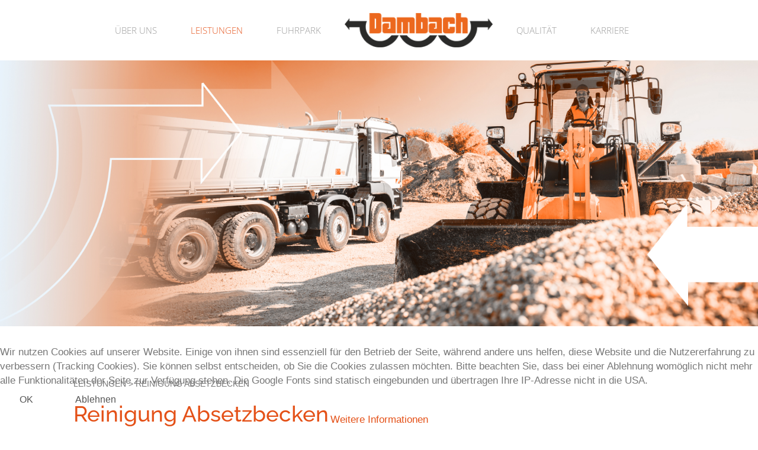

--- FILE ---
content_type: text/html; charset=utf-8
request_url: https://www.dambach.cc/index.php/leistungen/reinigung-absetzbecken
body_size: 8860
content:
<!DOCTYPE html>
<html lang="de-de" dir="ltr" data-bs-theme="light">


<head><!--tp_interior--><!--JMG Disable Google Font 5.2.0--><!--12 js sources localized--><!--9 CSS sources localized-->
<script type="text/javascript">  (function(){    function blockCookies(disableCookies, disableLocal, disableSession){    if(disableCookies == 1){    if(!document.__defineGetter__){    Object.defineProperty(document, 'cookie',{    get: function(){ return ''; },    set: function(){ return true;}    });    }else{    var oldSetter = document.__lookupSetter__('cookie');    if(oldSetter) {    Object.defineProperty(document, 'cookie', {    get: function(){ return ''; },    set: function(v){ if(v.match(/reDimCookieHint\=/) || v.match(/ea0b2934304a4d59e807a253aa7c1f9a\=/)) {    oldSetter.call(document, v);    }    return true;    }    });    }    }    var cookies = document.cookie.split(';');    for (var i = 0; i < cookies.length; i++) {    var cookie = cookies[i];    var pos = cookie.indexOf('=');    var name = '';    if(pos > -1){    name = cookie.substr(0, pos);    }else{    name = cookie;    } if(name.match(/reDimCookieHint/)) {    document.cookie = name + '=; expires=Thu, 01 Jan 1970 00:00:00 GMT';    }    }    }    if(disableLocal == 1){    window.localStorage.clear();    window.localStorage.__proto__ = Object.create(window.Storage.prototype);    window.localStorage.__proto__.setItem = function(){ return undefined; };    }    if(disableSession == 1){    window.sessionStorage.clear();    window.sessionStorage.__proto__ = Object.create(window.Storage.prototype);    window.sessionStorage.__proto__.setItem = function(){ return undefined; };    }    }    blockCookies(1,1,1);    }()); </script>


   <meta http-equiv="X-UA-Compatible" content="IE=edge" /><meta name="viewport" content="width=device-width, initial-scale=1" /><meta name="HandheldFriendly" content="true" /><meta name="mobile-web-app-capable" content="YES" /> <!-- document meta -->
   <meta charset="utf-8">
	<meta name="author" content="Super User">
	<meta name="generator" content="Joomla! - Open Source Content Management">
	<title>Otto Dambach - Reinigung Absetzbecken</title>
<link href="/images/favicon.png?7b7d3a" rel="shortcut icon" type="image/png" sizes="any">
	<!--removed external google preconnect-->
	<!--removed external google font: Raleway:ital,wght@0,100;0,200;0,300;0,400;0,500;0,600;0,700;0,800;0,900;1,100;1,200;1,300;1,400;1,500;1,600;1,700;1,800;1,900-->
	<!--removed external google font: Open Sans:ital,wght@0,300;0,400;0,600;0,700;0,800;1,300;1,400;1,600;1,700;1,800-->
	<link href="https://use.fontawesome.com/releases/v6.7.2/css/all.css?7b7d3a" rel="stylesheet">
	<link href="/media/astroid/css/lenis.min.css?7b7d3a" rel="stylesheet">
	<link href="/media/templates/site/tp_interior/css/compiled-847c1f42abe24e9843ebe82387fb9f45.css?7b7d3a" rel="stylesheet">
	<link href="/media/templates/site/tp_interior/css/compiled-e38f82fe8f0a6a39705b6b8843c26402.css?7b7d3a" rel="stylesheet">
	<link href="/media/vendor/joomla-custom-elements/css/joomla-alert.min.css?0.4.1" rel="stylesheet">
	<link href="/plugins/system/cookiehint/css/style.css?7b7d3a" rel="stylesheet">
	<link href="/media/uikit4/css/uikit.css?7b7d3a" rel="stylesheet" defer="defer">
	<style>#fi-61b9f1168f37cc48296773{margin-bottom:30px}</style>
	<style>body {
  color: #777;
}

#astroid-sticky-header {
  padding: 20px 0px 20px 0px;
}

.breadcrumb {
  margin-left: -12px;
  margin-bottom: 10px;
  font-size: 11pt;
  text-transform: uppercase;
}

.uk-position-small {
  margin: 0px;
}



.btn-primary {
  background: #868686;
  color: #fff;
  border-color: transparent;
}

.input-group-text {
  display: flex;
  align-items: left;
  padding: 10px 0.75rem;
  font-size: 1rem;
  font-weight: 400;
  line-height: 1.5;
  color: #212529;
  text-align: left;
  white-space: nowrap;
  background-color: transparent;
  border: 0px solid #ced4da;
  border-radius: 0rem;
    border-top-right-radius: 0rem;
    border-bottom-right-radius: 0rem;
}

.btn-danger {
  color: white;
  background-color: #868686;
  border-color: transparent;
}

.form-control, #adminForm .controls > textarea, #adminForm .controls > select, #adminForm .controls > input[type="text"], #adminForm .controls > input[type="password"], #adminForm .controls > input[type="datetime"], #adminForm .controls > input[type="datetime-local"], #adminForm .controls > input[type="date"], #adminForm .controls > input[type="month"], #adminForm .controls > input[type="time"], #adminForm .controls > input[type="week"], #adminForm .controls > input[type="number"], #adminForm .controls > input[type="email"], #adminForm .controls > input[type="url"], #adminForm .controls > input[type="search"], #adminForm .controls > input[type="tel"], #adminForm .controls > input[type="color"], #adminForm .controls > .uneditable-input, #adminForm .controls .field-calendar input[type="text"], #adminForm .controls .field-media-input {
  box-shadow: none;
  border-color: #868686;
}

.form-control, #adminForm .controls > textarea, #adminForm .controls > select, #adminForm .controls > input[type="text"], #adminForm .controls > input[type="password"], #adminForm .controls > input[type="datetime"], #adminForm .controls > input[type="datetime-local"], #adminForm .controls > input[type="date"], #adminForm .controls > input[type="month"], #adminForm .controls > input[type="time"], #adminForm .controls > input[type="week"], #adminForm .controls > input[type="number"], #adminForm .controls > input[type="email"], #adminForm .controls > input[type="url"], #adminForm .controls > input[type="search"], #adminForm .controls > input[type="tel"], #adminForm .controls > input[type="color"], #adminForm .controls > .uneditable-input, #adminForm .controls .field-calendar input[type="text"], #adminForm .controls .field-media-input {
  height: calc(1.1em + 20px);
  font-size: 16px;
  font-weight: 300;
}


</style>
	<style>#redim-cookiehint-bottom {position: fixed; z-index: 99999; left: 0px; right: 0px; bottom: 0px; top: auto !important;}</style>
	<style>:root {}</style>
<script src="/media/vendor/jquery/js/jquery.min.js?3.7.1"></script>
	<script src="/media/astroid/js/jquery.easing.min.js?7b7d3a"></script>
	<script src="/media/astroid/js/megamenu.min.js?7b7d3a"></script>
	<script src="/media/astroid/js/jquery.hoverIntent.min.js?7b7d3a"></script>
	<script src="/media/astroid/js/offcanvas.min.js?7b7d3a"></script>
	<script src="/media/astroid/js/mobilemenu.min.js?7b7d3a"></script>
	<script src="/media/astroid/js/lenis.min.js?7b7d3a"></script>
	<script src="/media/astroid/js/script.min.js?7b7d3a"></script>
	<script type="application/json" class="joomla-script-options new">{"joomla.jtext":{"ERROR":"Fehler","MESSAGE":"Nachricht","NOTICE":"Hinweis","WARNING":"Warnung","JCLOSE":"Close","JOK":"OK","JOPEN":"Open"},"system.paths":{"root":"","rootFull":"https:\/\/www.dambach.cc\/","base":"","baseFull":"https:\/\/www.dambach.cc\/"},"csrf.token":"e6d3e74b50cca21f25be7d6bf3d069dd"}</script>
	<script src="/media/system/js/core.min.js?2cb912"></script>
	<script src="/media/system/js/messages.min.js?9a4811" type="module"></script>
	<script src="/media/uikit4/js/uikit.min.js?7b7d3a" defer></script>
	<script src="/media/uikit4/js/uikit-icons.min.js?7b7d3a" defer></script>
	<script>const initSmoothScrollingGSAP = () => {const lenis = new Lenis({duration: 0.367});lenis.on('scroll', ScrollTrigger.update);gsap.ticker.add((time)=>{lenis.raf(time * 1000)});gsap.ticker.lagSmoothing(0);};const initSmoothScrolling = () => {const lenis = new Lenis({duration: 0.367});function raf(time) {lenis.raf(time);requestAnimationFrame(raf);}requestAnimationFrame(raf);};if (typeof ScrollTrigger !== 'undefined') {initSmoothScrollingGSAP()} else {initSmoothScrolling()}</script>
	<script>var TEMPLATE_HASH = "ee63b93c43530093bb6b498884b57b52", ASTROID_COLOR_MODE ="light";</script>
	<script type="application/ld+json">{"@context":"https://schema.org","@graph":[{"@type":"Organization","@id":"https://www.dambach.cc/#/schema/Organization/base","name":"Otto Dambach","url":"https://www.dambach.cc/"},{"@type":"WebSite","@id":"https://www.dambach.cc/#/schema/WebSite/base","url":"https://www.dambach.cc/","name":"Otto Dambach","publisher":{"@id":"https://www.dambach.cc/#/schema/Organization/base"}},{"@type":"WebPage","@id":"https://www.dambach.cc/#/schema/WebPage/base","url":"https://www.dambach.cc/index.php/leistungen/reinigung-absetzbecken","name":"Otto Dambach - Reinigung Absetzbecken","isPartOf":{"@id":"https://www.dambach.cc/#/schema/WebSite/base"},"about":{"@id":"https://www.dambach.cc/#/schema/Organization/base"},"inLanguage":"de-DE"},{"@type":"Article","@id":"https://www.dambach.cc/#/schema/com_content/article/78","name":"Reinigung Absetzbecken","headline":"Reinigung Absetzbecken","inLanguage":"de-DE","isPartOf":{"@id":"https://www.dambach.cc/#/schema/WebPage/base"}}]}</script>
	<script>(function() {  if (typeof gtag !== 'undefined') {       gtag('consent', 'denied', {         'ad_storage': 'denied',         'ad_user_data': 'denied',         'ad_personalization': 'denied',         'functionality_storage': 'denied',         'personalization_storage': 'denied',         'security_storage': 'denied',         'analytics_storage': 'denied'       });     } })();</script>
	<script>
				document.addEventListener("DOMContentLoaded", () =>{
					window.htmlAddContent = window?.htmlAddContent || "";
					if (window.htmlAddContent) {
        				document.body.insertAdjacentHTML("beforeend", window.htmlAddContent);
					}
				});
			</script>
 <!-- joomla head -->
    <!-- head styles -->
    <!-- head scripts -->
<link href="/media/plg_system_jmgdisablegooglefont/assets/css/raleway.css" rel="stylesheet" type="text/css" />
<link href="/media/plg_system_jmgdisablegooglefont/assets/css/opensans.css" rel="stylesheet" type="text/css" />
<link href="/media/plg_system_jmgdisablegooglefont/assets/css/collect.css" rel="stylesheet" type="text/css" />
</head> <!-- document head -->

<body class="site astroid-framework com-content view-article layout-default itemid-258 astroid-header-stacked-seperated reinigung-absetzbecken-alias tp-style-28 de-DE ltr">
   <!-- astroid container -->
<div class="astroid-container">
        <!-- astroid content -->
    <div class="astroid-content">
                <!-- astroid layout -->
        <div class="astroid-layout astroid-layout-wide">
                        <!-- astroid wrapper -->
            <div class="astroid-wrapper">
                                <div class="astroid-section astroid-header-section" id="hs-i0r950axa"><div class="astroid-row row no-gutters gx-0" id="ar-rruz47iv5"><div class="astroid-column col-lg-12" id="ac-m3l819ab3"><div class="astroid-module-position" id="h-tmj7xjtce"><header id="astroid-header" class="astroid-header astroid-stacked-header astroid-stacked-seperated-header">
   <div class="d-flex">
      <div class="header-stacked-section d-flex justify-content-between flex-column w-100">
                     <div data-megamenu data-megamenu-class=".has-megamenu" data-megamenu-content-class=".megamenu-container" data-dropdown-arrow="true" data-header-offset="true" data-transition-speed="300" data-megamenu-animation="fade" data-easing="linear" data-astroid-trigger="hover" data-megamenu-submenu-class=".nav-submenu" class="astroid-stacked-seperated-menu header-stacked-inner w-100 d-flex justify-content-center">
                                 <div class="d-flex d-lg-none justify-content-start">
                     <div class="header-mobilemenu-trigger d-lg-none burger-menu-button align-self-center" data-offcanvas="#astroid-mobilemenu" data-effect="mobilemenu-slide">
                        <button class="button" aria-label="Mobile Menu Toggle" type="button"><span class="box"><span class="inner"><span class="visually-hidden">Mobile Menu Toggle</span></span></span></button>
                     </div>
                  </div>
               <div class="d-flex w-100 align-items-center justify-content-center"><div class="d-lg-none"><!-- logo starts -->
    <!-- image logo starts -->
        <div class="logo-wrapper astroid-logo">
                <a target="_self" class="astroid-logo astroid-logo-image d-flex align-items-center" href="https://www.dambach.cc/">
                                <img src="https://www.dambach.cc/images/dambach-265.png" alt="Otto Dambach" class="astroid-logo-default" />                                    
            <img src="https://www.dambach.cc/images/dambach-265.png" alt="Otto Dambach" class="astroid-logo-mobile" />                            </a>
            </div>
    <!-- image logo ends -->
<!-- logo ends --></div><nav class=" astroid-nav-wraper align-self-center px-2 d-none d-lg-block w-100" aria-label="stacked menu"><ul class="nav astroid-nav justify-content-center d-flex align-items-center"><li data-position="right" class="nav-item nav-item-id-101 nav-item-level-1 nav-item-default nav-item-deeper nav-item-parent has-megamenu nav-item-dropdown"><!--menu link starts-->
<a href="/index.php" title="Über Uns" class="as-menu-item nav-link-item-id-101 nav-link megamenu-item-link item-link-component item-level-1" data-drop-action="hover">
   <span class="nav-title">
                                          <span class="nav-title-text">Über Uns</span>                                                <i class="fas fa-chevron-down nav-item-caret"></i>
                  </span>
   </a>
<!--menu link ends--><div style="width:250px" class="megamenu-container nav-submenu-container nav-item-level-1"><ul class="nav-submenu"><li data-position="right" class="nav-item-submenu nav-item-id-235 nav-item-level-2"><!--menu link starts-->
<a href="/index.php/ueber-uns/historie" title="Historie" class="as-menu-item nav-link-item-id-235 item-link-component item-level-2" data-drop-action="hover">
   <span class="nav-title">
                                          <span class="nav-title-text">Historie</span>                              </span>
   </a>
<!--menu link ends--></li><li data-position="right" class="nav-item-submenu nav-item-id-302 nav-item-level-2"><!--menu link starts-->
<a href="/index.php/ueber-uns/nachhaltigkeit" title="Nachhaltigkeit" class="as-menu-item nav-link-item-id-302 item-link-component item-level-2" data-drop-action="hover">
   <span class="nav-title">
                                          <span class="nav-title-text">Nachhaltigkeit</span>                              </span>
   </a>
<!--menu link ends--></li></ul></div></li><li data-position="right" class="nav-item nav-item-id-236 nav-item-level-1 nav-item-active nav-item-deeper nav-item-parent has-megamenu nav-item-dropdown"><!--menu link starts-->
<a href="/index.php/leistungen" title="Leistungen" class="as-menu-item nav-link-item-id-236 nav-link active megamenu-item-link item-link-component item-level-1" data-drop-action="hover">
   <span class="nav-title">
                                          <span class="nav-title-text">Leistungen</span>                                                <i class="fas fa-chevron-down nav-item-caret"></i>
                  </span>
   </a>
<!--menu link ends--><div style="width:320px" class="megamenu-container nav-submenu-container nav-item-level-1"><ul class="nav-submenu"><li data-position="right" class="nav-item-submenu nav-item-id-249 nav-item-level-2"><!--menu link starts-->
<a href="/index.php/leistungen/reinigung" title="Reinigung" class="as-menu-item nav-link-item-id-249 item-link-component item-level-2" data-drop-action="hover">
   <span class="nav-title">
                                          <span class="nav-title-text">Reinigung</span>                              </span>
   </a>
<!--menu link ends--></li><li data-position="right" class="nav-item-submenu nav-item-id-252 nav-item-level-2"><!--menu link starts-->
<a href="/index.php/leistungen/industrieservice" title="Industrieservice" class="as-menu-item nav-link-item-id-252 item-link-component item-level-2" data-drop-action="hover">
   <span class="nav-title">
                                          <span class="nav-title-text">Industrieservice</span>                              </span>
   </a>
<!--menu link ends--></li><li data-position="right" class="nav-item-submenu nav-item-id-253 nav-item-level-2"><!--menu link starts-->
<a href="/index.php/leistungen/abfallhandling" title="Abfallhandling" class="as-menu-item nav-link-item-id-253 item-link-component item-level-2" data-drop-action="hover">
   <span class="nav-title">
                                          <span class="nav-title-text">Abfallhandling</span>                              </span>
   </a>
<!--menu link ends--></li><li data-position="right" class="nav-item-submenu nav-item-id-254 nav-item-level-2"><!--menu link starts-->
<a href="/index.php/leistungen/transporte" title="Transporte" class="as-menu-item nav-link-item-id-254 item-link-component item-level-2" data-drop-action="hover">
   <span class="nav-title">
                                          <span class="nav-title-text">Transporte</span>                              </span>
   </a>
<!--menu link ends--></li><li data-position="right" class="nav-item-submenu nav-item-id-255 nav-item-level-2"><!--menu link starts-->
<a href="/index.php/leistungen/saugbagger-und-hochdruckarbeiten" title="Saugbagger- und Hochdruckarbeiten" class="as-menu-item nav-link-item-id-255 item-link-component item-level-2" data-drop-action="hover">
   <span class="nav-title">
                                          <span class="nav-title-text">Saugbagger- und Hochdruckarbeiten</span>                              </span>
   </a>
<!--menu link ends--></li><li data-position="right" class="nav-item-submenu nav-item-id-258 nav-item-level-2 nav-item-current nav-item-active"><!--menu link starts-->
<a href="/index.php/leistungen/reinigung-absetzbecken" title="Reinigung Absetzbecken" class="as-menu-item nav-link-item-id-258 active item-link-component item-level-2" data-drop-action="hover">
   <span class="nav-title">
                                          <span class="nav-title-text">Reinigung Absetzbecken</span>                              </span>
   </a>
<!--menu link ends--></li><li data-position="right" class="nav-item-submenu nav-item-id-259 nav-item-level-2"><!--menu link starts-->
<a href="/index.php/leistungen/strassen-und-kanalreinigung" title="Straßen- und Kanalreinigung" class="as-menu-item nav-link-item-id-259 item-link-component item-level-2" data-drop-action="hover">
   <span class="nav-title">
                                          <span class="nav-title-text">Straßen- und Kanalreinigung</span>                              </span>
   </a>
<!--menu link ends--></li></ul></div></li><li data-position="right" class="nav-item nav-item-id-237 nav-item-level-1"><!--menu link starts-->
<a href="/index.php/fuhrpark" title="Fuhrpark" class="as-menu-item nav-link-item-id-237 nav-link item-link-component item-level-1" data-drop-action="hover">
   <span class="nav-title">
                                          <span class="nav-title-text">Fuhrpark</span>                              </span>
   </a>
<!--menu link ends--></li><li class="nav-item nav-stacked-logo text-center px-4"><!-- logo starts -->
    <!-- image logo starts -->
        <div class="logo-wrapper astroid-logo">
                <a target="_self" class="astroid-logo astroid-logo-image d-flex align-items-center" href="https://www.dambach.cc/">
                                <img src="https://www.dambach.cc/images/dambach-265.png" alt="Otto Dambach" class="astroid-logo-default" />                                    
            <img src="https://www.dambach.cc/images/dambach-265.png" alt="Otto Dambach" class="astroid-logo-mobile" />                            </a>
            </div>
    <!-- image logo ends -->
<!-- logo ends --></li><li data-position="right" class="nav-item nav-item-id-238 nav-item-level-1 nav-item-deeper nav-item-parent has-megamenu nav-item-dropdown"><!--menu link starts-->
<a href="/index.php/qualitaet" title="Qualität" class="as-menu-item nav-link-item-id-238 nav-link megamenu-item-link item-link-component item-level-1" data-drop-action="hover">
   <span class="nav-title">
                                          <span class="nav-title-text">Qualität</span>                                                <i class="fas fa-chevron-down nav-item-caret"></i>
                  </span>
   </a>
<!--menu link ends--><div style="width:320px" class="megamenu-container nav-submenu-container nav-item-level-1"><ul class="nav-submenu"><li data-position="right" class="nav-item-submenu nav-item-id-242 nav-item-level-2"><!--menu link starts-->
<a href="/index.php/qualitaet/sicherheit" title="Sicherheit" class="as-menu-item nav-link-item-id-242 item-link-component item-level-2" data-drop-action="hover">
   <span class="nav-title">
                                          <span class="nav-title-text">Sicherheit</span>                              </span>
   </a>
<!--menu link ends--></li><li data-position="right" class="nav-item-submenu nav-item-id-239 nav-item-level-2"><!--menu link starts-->
<a href="/index.php/qualitaet/zertifizierungen" title="Zertifizierungen" class="as-menu-item nav-link-item-id-239 item-link-component item-level-2" data-drop-action="hover">
   <span class="nav-title">
                                          <span class="nav-title-text">Zertifizierungen</span>                              </span>
   </a>
<!--menu link ends--></li></ul></div></li><li data-position="right" class="nav-item nav-item-id-240 nav-item-level-1 nav-item-deeper nav-item-parent has-megamenu nav-item-dropdown"><!--menu link starts-->
<a href="/index.php/karriere" title="Karriere" class="as-menu-item nav-link-item-id-240 nav-link megamenu-item-link item-link-component item-level-1" data-drop-action="hover">
   <span class="nav-title">
                                          <span class="nav-title-text">Karriere</span>                                                <i class="fas fa-chevron-down nav-item-caret"></i>
                  </span>
   </a>
<!--menu link ends--><div style="width:320px" class="megamenu-container nav-submenu-container nav-item-level-1"><ul class="nav-submenu"><li data-position="right" class="nav-item-submenu nav-item-id-264 nav-item-level-2"><!--menu link starts-->
<a href="/index.php/karriere/stellenangebote" title="Stellenangebote" class="as-menu-item nav-link-item-id-264 item-link-component item-level-2" data-drop-action="hover">
   <span class="nav-title">
                                          <span class="nav-title-text">Stellenangebote</span>                              </span>
   </a>
<!--menu link ends--></li><li data-position="right" class="nav-item-submenu nav-item-id-301 nav-item-level-2"><!--menu link starts-->
<a href="/index.php/karriere/onlinebewerbung" title="Onlinebewerbung" class="as-menu-item nav-link-item-id-301 item-link-component item-level-2" data-drop-action="hover">
   <span class="nav-title">
                                          <span class="nav-title-text">Onlinebewerbung</span>                              </span>
   </a>
<!--menu link ends--></li></ul></div></li></ul></nav></div>            </div>
                  </div>
   </div>
</header><!-- header starts -->
<header id="astroid-sticky-header" class="astroid-header astroid-header-sticky header-sticky-desktop header-static-mobile header-static-tablet d-none" data-megamenu data-megamenu-class=".has-megamenu" data-megamenu-content-class=".megamenu-container" data-dropdown-arrow="true" data-header-offset="true" data-transition-speed="300" data-megamenu-animation="fade" data-easing="linear" data-astroid-trigger="hover" data-megamenu-submenu-class=".nav-submenu">
   <div class="container d-flex flex-row justify-content-between">
               <div class="d-flex d-lg-none justify-content-start">
            <div class="header-mobilemenu-trigger d-lg-none burger-menu-button align-self-center" data-offcanvas="#astroid-mobilemenu" data-effect="mobilemenu-slide">
               <button class="button" type="button" aria-label="Mobile Menu Toggle"><span class="box"><span class="inner"><span class="visually-hidden">Mobile Menu Toggle</span></span></span></button>
            </div>
         </div>
            <div class="header-left-section d-flex justify-content-start">
                    <!-- logo starts -->
    <!-- image logo starts -->
        <div class="logo-wrapper astroid-logo">
                <a target="_self" class="astroid-logo astroid-logo-image d-flex align-items-center" href="https://www.dambach.cc/">
                                            <img src="https://www.dambach.cc/images/dambach-265.png" alt="Otto Dambach" class="astroid-logo-sticky" />                        
            <img src="https://www.dambach.cc/images/dambach-265.png" alt="Otto Dambach" class="astroid-logo-mobile" />                            </a>
            </div>
    <!-- image logo ends -->
<!-- logo ends -->               </div>
                           <div class="header-right-section d-flex justify-content-end flex-lg-grow-1">
            <nav class=" astroid-nav-wraper align-self-center px-3 d-none d-lg-block ml-auto" aria-label="sticky menu"><ul class="nav astroid-nav d-none d-lg-flex"><li data-position="right" class="nav-item nav-item-id-101 nav-item-level-1 nav-item-default nav-item-deeper nav-item-parent has-megamenu nav-item-dropdown"><!--menu link starts-->
<a href="/index.php" title="Über Uns" class="as-menu-item nav-link-item-id-101 nav-link megamenu-item-link item-link-component item-level-1" data-drop-action="hover">
   <span class="nav-title">
                                          <span class="nav-title-text">Über Uns</span>                                                <i class="fas fa-chevron-down nav-item-caret"></i>
                  </span>
   </a>
<!--menu link ends--><div style="width:250px" class="megamenu-container nav-submenu-container nav-item-level-1"><ul class="nav-submenu"><li data-position="right" class="nav-item-submenu nav-item-id-235 nav-item-level-2"><!--menu link starts-->
<a href="/index.php/ueber-uns/historie" title="Historie" class="as-menu-item nav-link-item-id-235 item-link-component item-level-2" data-drop-action="hover">
   <span class="nav-title">
                                          <span class="nav-title-text">Historie</span>                              </span>
   </a>
<!--menu link ends--></li><li data-position="right" class="nav-item-submenu nav-item-id-302 nav-item-level-2"><!--menu link starts-->
<a href="/index.php/ueber-uns/nachhaltigkeit" title="Nachhaltigkeit" class="as-menu-item nav-link-item-id-302 item-link-component item-level-2" data-drop-action="hover">
   <span class="nav-title">
                                          <span class="nav-title-text">Nachhaltigkeit</span>                              </span>
   </a>
<!--menu link ends--></li></ul></div></li><li data-position="right" class="nav-item nav-item-id-236 nav-item-level-1 nav-item-active nav-item-deeper nav-item-parent has-megamenu nav-item-dropdown"><!--menu link starts-->
<a href="/index.php/leistungen" title="Leistungen" class="as-menu-item nav-link-item-id-236 nav-link active megamenu-item-link item-link-component item-level-1" data-drop-action="hover">
   <span class="nav-title">
                                          <span class="nav-title-text">Leistungen</span>                                                <i class="fas fa-chevron-down nav-item-caret"></i>
                  </span>
   </a>
<!--menu link ends--><div style="width:320px" class="megamenu-container nav-submenu-container nav-item-level-1"><ul class="nav-submenu"><li data-position="right" class="nav-item-submenu nav-item-id-249 nav-item-level-2"><!--menu link starts-->
<a href="/index.php/leistungen/reinigung" title="Reinigung" class="as-menu-item nav-link-item-id-249 item-link-component item-level-2" data-drop-action="hover">
   <span class="nav-title">
                                          <span class="nav-title-text">Reinigung</span>                              </span>
   </a>
<!--menu link ends--></li><li data-position="right" class="nav-item-submenu nav-item-id-252 nav-item-level-2"><!--menu link starts-->
<a href="/index.php/leistungen/industrieservice" title="Industrieservice" class="as-menu-item nav-link-item-id-252 item-link-component item-level-2" data-drop-action="hover">
   <span class="nav-title">
                                          <span class="nav-title-text">Industrieservice</span>                              </span>
   </a>
<!--menu link ends--></li><li data-position="right" class="nav-item-submenu nav-item-id-253 nav-item-level-2"><!--menu link starts-->
<a href="/index.php/leistungen/abfallhandling" title="Abfallhandling" class="as-menu-item nav-link-item-id-253 item-link-component item-level-2" data-drop-action="hover">
   <span class="nav-title">
                                          <span class="nav-title-text">Abfallhandling</span>                              </span>
   </a>
<!--menu link ends--></li><li data-position="right" class="nav-item-submenu nav-item-id-254 nav-item-level-2"><!--menu link starts-->
<a href="/index.php/leistungen/transporte" title="Transporte" class="as-menu-item nav-link-item-id-254 item-link-component item-level-2" data-drop-action="hover">
   <span class="nav-title">
                                          <span class="nav-title-text">Transporte</span>                              </span>
   </a>
<!--menu link ends--></li><li data-position="right" class="nav-item-submenu nav-item-id-255 nav-item-level-2"><!--menu link starts-->
<a href="/index.php/leistungen/saugbagger-und-hochdruckarbeiten" title="Saugbagger- und Hochdruckarbeiten" class="as-menu-item nav-link-item-id-255 item-link-component item-level-2" data-drop-action="hover">
   <span class="nav-title">
                                          <span class="nav-title-text">Saugbagger- und Hochdruckarbeiten</span>                              </span>
   </a>
<!--menu link ends--></li><li data-position="right" class="nav-item-submenu nav-item-id-258 nav-item-level-2 nav-item-current nav-item-active"><!--menu link starts-->
<a href="/index.php/leistungen/reinigung-absetzbecken" title="Reinigung Absetzbecken" class="as-menu-item nav-link-item-id-258 active item-link-component item-level-2" data-drop-action="hover">
   <span class="nav-title">
                                          <span class="nav-title-text">Reinigung Absetzbecken</span>                              </span>
   </a>
<!--menu link ends--></li><li data-position="right" class="nav-item-submenu nav-item-id-259 nav-item-level-2"><!--menu link starts-->
<a href="/index.php/leistungen/strassen-und-kanalreinigung" title="Straßen- und Kanalreinigung" class="as-menu-item nav-link-item-id-259 item-link-component item-level-2" data-drop-action="hover">
   <span class="nav-title">
                                          <span class="nav-title-text">Straßen- und Kanalreinigung</span>                              </span>
   </a>
<!--menu link ends--></li></ul></div></li><li data-position="right" class="nav-item nav-item-id-237 nav-item-level-1"><!--menu link starts-->
<a href="/index.php/fuhrpark" title="Fuhrpark" class="as-menu-item nav-link-item-id-237 nav-link item-link-component item-level-1" data-drop-action="hover">
   <span class="nav-title">
                                          <span class="nav-title-text">Fuhrpark</span>                              </span>
   </a>
<!--menu link ends--></li><li data-position="right" class="nav-item nav-item-id-238 nav-item-level-1 nav-item-deeper nav-item-parent has-megamenu nav-item-dropdown"><!--menu link starts-->
<a href="/index.php/qualitaet" title="Qualität" class="as-menu-item nav-link-item-id-238 nav-link megamenu-item-link item-link-component item-level-1" data-drop-action="hover">
   <span class="nav-title">
                                          <span class="nav-title-text">Qualität</span>                                                <i class="fas fa-chevron-down nav-item-caret"></i>
                  </span>
   </a>
<!--menu link ends--><div style="width:320px" class="megamenu-container nav-submenu-container nav-item-level-1"><ul class="nav-submenu"><li data-position="right" class="nav-item-submenu nav-item-id-242 nav-item-level-2"><!--menu link starts-->
<a href="/index.php/qualitaet/sicherheit" title="Sicherheit" class="as-menu-item nav-link-item-id-242 item-link-component item-level-2" data-drop-action="hover">
   <span class="nav-title">
                                          <span class="nav-title-text">Sicherheit</span>                              </span>
   </a>
<!--menu link ends--></li><li data-position="right" class="nav-item-submenu nav-item-id-239 nav-item-level-2"><!--menu link starts-->
<a href="/index.php/qualitaet/zertifizierungen" title="Zertifizierungen" class="as-menu-item nav-link-item-id-239 item-link-component item-level-2" data-drop-action="hover">
   <span class="nav-title">
                                          <span class="nav-title-text">Zertifizierungen</span>                              </span>
   </a>
<!--menu link ends--></li></ul></div></li><li data-position="right" class="nav-item nav-item-id-240 nav-item-level-1 nav-item-deeper nav-item-parent has-megamenu nav-item-dropdown"><!--menu link starts-->
<a href="/index.php/karriere" title="Karriere" class="as-menu-item nav-link-item-id-240 nav-link megamenu-item-link item-link-component item-level-1" data-drop-action="hover">
   <span class="nav-title">
                                          <span class="nav-title-text">Karriere</span>                                                <i class="fas fa-chevron-down nav-item-caret"></i>
                  </span>
   </a>
<!--menu link ends--><div style="width:320px" class="megamenu-container nav-submenu-container nav-item-level-1"><ul class="nav-submenu"><li data-position="right" class="nav-item-submenu nav-item-id-264 nav-item-level-2"><!--menu link starts-->
<a href="/index.php/karriere/stellenangebote" title="Stellenangebote" class="as-menu-item nav-link-item-id-264 item-link-component item-level-2" data-drop-action="hover">
   <span class="nav-title">
                                          <span class="nav-title-text">Stellenangebote</span>                              </span>
   </a>
<!--menu link ends--></li><li data-position="right" class="nav-item-submenu nav-item-id-301 nav-item-level-2"><!--menu link starts-->
<a href="/index.php/karriere/onlinebewerbung" title="Onlinebewerbung" class="as-menu-item nav-link-item-id-301 item-link-component item-level-2" data-drop-action="hover">
   <span class="nav-title">
                                          <span class="nav-title-text">Onlinebewerbung</span>                              </span>
   </a>
<!--menu link ends--></li></ul></div></li></ul></nav>                                  </div>
         </div>
</header>
<!-- header ends --></div></div></div></div><div class="astroid-section" id="top-a"><div class="astroid-row row no-gutters gx-0" id="ar-mqghu4mgy"><div class="astroid-column col-lg-12" id="ac-qoo1g81jv"><div class="astroid-module-position" id="ta1us-dc6efyjl0"><div class="top-a-1-position moduletable ">
        
<div id="mod-custom270" class="mod-custom custom">
    <p><img src="/images/Dambach_Header_leistungen.jpg" alt="HeaderLeistungen" width="100%" data-path="local-images:/joomlaplates/Dambach_Header_leistungen.jpg" /></p></div>
</div></div></div></div></div><div class="astroid-section astroid-component-section" id="main"><div class="container"><div class="astroid-row row" id="ar-1528971561366"><div class="astroid-column col-lg-5 col-lg-12" id="ac-1528971561366"><div class="astroid-message" id="m-1528971711775"><div id="system-message-container" aria-live="polite"></div>
</div><div class="astroid-component" id="ca-1529739248826"><main class="astroid-component-area">
   <div class="com-content-article item-page" itemscope itemtype="https://schema.org/Article"><meta itemprop="inLanguage" content="de-DE"><div class="astroid-section" id="as-61b5cf11613cc086185689"><div class="astroid-row row no-gutters gx-0" id="ar-61b5cf11613cc033152637"><div class="astroid-column col-lg-12 col-md-12 col-sm-12 col-12" id="ac-61b5cf11613cc030930660"><div class="astroid-article-full-image" id="fi-61b9f1168f37cc48296773">
</div><div class="astroid-article-text" id="awt-61bae20c0d2cf499628496"><p><span style="font-size: 14px;">LEISTUNGEN &gt; REINIGUNG ABSETZBECKEN</span></p>
<h1>Reinigung Absetzbecken</h1>
<p> </p>
<p><strong>Entsorgung ist ein kontinuierlicher Prozess. </strong>Wir stellen Mulden für die Entsorgung, die unsere Kunden mit Stoffen füllen, die in ihrem Produktionskreislauf und bei Baumaßnahmen anfallen. Den Transport der Mulden an die verschiedenen Entsorgungsstellen übernehmen wie innerhalb und außerhalb des Werks.</p>
<p><strong>Ein Transportkreislauf,</strong> beginnend beim Abstellen der leeren Mulden an den Bestimmungsorten, dem Abholen der gefüllten Mulden bis zur Entsorgung der Muldeninhalte an vorbestimmten Deponien entsteht. Die Transporte werden kontinuierlich zentral abgestimmt.</p>
<p><strong>Für eine stetige und sichere Einsatzfähigkeit</strong> der Mulden und Container ist ein umfangreicher Service notwendig. Die Mulden werden geprüft, gewartet, aufbereitet und gereinigt und Instand gesetzt. Auch für die BGR186 Prüfung der Mulden sind wir verantwortlich.</p> </div></div></div></div></div>
</main></div></div></div></div></div><div class="astroid-section astroid-footer-section" id="f-x1wg6hr2v"><div class="container"><div class="astroid-row row" id="ar-c5haqxx8k"><div class="astroid-column col-lg-12" id="ac-oy9s3rjuf"><div class="astroid-module-position" id="f-w56wxu55m"><div class="footer-1-position moduletable ">
        
<div id="mod-custom213" class="mod-custom custom">
    <p style="text-align: center;"><span style="font-size: 11pt;"><a href="/index.php/impressum">Impressum</a></span> | <span style="font-size: 11pt;"><a href="/index.php/datenschutz">Datenschutz</a></span><br /><span style="font-size: 11pt; color: #ffffff;">Otto Dambach GmbH &amp; Co KG Im Horst 17 67133 Maxdorf Tel: 06237-9775-0</span></p></div>
</div></div></div></div></div></div>                            </div>
            <!-- end of astroid wrapper -->
                    </div>
        <!-- end of astroid layout -->
            </div>
    <!-- end of astroid content -->
    <div class="astroid-mobilemenu d-none d-init dir-left" data-class-prefix="astroid-mobilemenu" id="astroid-mobilemenu">
   <div class="burger-menu-button active">
      <button aria-label="Mobile Menu Toggle" type="button" class="button close-offcanvas offcanvas-close-btn">
         <span class="box">
            <span class="inner"><span class="visually-hidden">Mobile Menu Toggle</span></span>
         </span>
      </button>
   </div>
   <ul class="astroid-mobile-menu d-none"><li class="nav-item nav-item-id-101 nav-item-level-1 nav-item-default nav-item-deeper nav-item-parent has-megamenu nav-item-dropdown"><!--menu link starts-->
<a href="/index.php" title="Über Uns" class="as-menu-item nav-link-item-id-101 nav-link item-link-component item-level-1" data-drop-action="hover">
   <span class="nav-title">
                                          <span class="nav-title-text">Über Uns</span>                              </span>
   </a>
<!--menu link ends--><ul class="nav-child list-group navbar-subnav level-1"><li class="nav-item-submenu nav-item-id-235 nav-item-level-2"><!--menu link starts-->
<a href="/index.php/ueber-uns/historie" title="Historie" class="as-menu-item nav-link-item-id-235 nav-link item-link-component item-level-2" data-drop-action="hover">
   <span class="nav-title">
                                          <span class="nav-title-text">Historie</span>                              </span>
   </a>
<!--menu link ends--></li><li class="nav-item-submenu nav-item-id-302 nav-item-level-2"><!--menu link starts-->
<a href="/index.php/ueber-uns/nachhaltigkeit" title="Nachhaltigkeit" class="as-menu-item nav-link-item-id-302 nav-link item-link-component item-level-2" data-drop-action="hover">
   <span class="nav-title">
                                          <span class="nav-title-text">Nachhaltigkeit</span>                              </span>
   </a>
<!--menu link ends--></li></ul></li><li class="nav-item nav-item-id-236 nav-item-level-1 nav-item-active nav-item-deeper nav-item-parent has-megamenu nav-item-dropdown"><!--menu link starts-->
<a href="/index.php/leistungen" title="Leistungen" class="as-menu-item nav-link-item-id-236 nav-link active item-link-component item-level-1" data-drop-action="hover">
   <span class="nav-title">
                                          <span class="nav-title-text">Leistungen</span>                              </span>
   </a>
<!--menu link ends--><ul class="nav-child list-group navbar-subnav level-1"><li class="nav-item-submenu nav-item-id-249 nav-item-level-2"><!--menu link starts-->
<a href="/index.php/leistungen/reinigung" title="Reinigung" class="as-menu-item nav-link-item-id-249 nav-link item-link-component item-level-2" data-drop-action="hover">
   <span class="nav-title">
                                          <span class="nav-title-text">Reinigung</span>                              </span>
   </a>
<!--menu link ends--></li><li class="nav-item-submenu nav-item-id-252 nav-item-level-2"><!--menu link starts-->
<a href="/index.php/leistungen/industrieservice" title="Industrieservice" class="as-menu-item nav-link-item-id-252 nav-link item-link-component item-level-2" data-drop-action="hover">
   <span class="nav-title">
                                          <span class="nav-title-text">Industrieservice</span>                              </span>
   </a>
<!--menu link ends--></li><li class="nav-item-submenu nav-item-id-253 nav-item-level-2"><!--menu link starts-->
<a href="/index.php/leistungen/abfallhandling" title="Abfallhandling" class="as-menu-item nav-link-item-id-253 nav-link item-link-component item-level-2" data-drop-action="hover">
   <span class="nav-title">
                                          <span class="nav-title-text">Abfallhandling</span>                              </span>
   </a>
<!--menu link ends--></li><li class="nav-item-submenu nav-item-id-254 nav-item-level-2"><!--menu link starts-->
<a href="/index.php/leistungen/transporte" title="Transporte" class="as-menu-item nav-link-item-id-254 nav-link item-link-component item-level-2" data-drop-action="hover">
   <span class="nav-title">
                                          <span class="nav-title-text">Transporte</span>                              </span>
   </a>
<!--menu link ends--></li><li class="nav-item-submenu nav-item-id-255 nav-item-level-2"><!--menu link starts-->
<a href="/index.php/leistungen/saugbagger-und-hochdruckarbeiten" title="Saugbagger- und Hochdruckarbeiten" class="as-menu-item nav-link-item-id-255 nav-link item-link-component item-level-2" data-drop-action="hover">
   <span class="nav-title">
                                          <span class="nav-title-text">Saugbagger- und Hochdruckarbeiten</span>                              </span>
   </a>
<!--menu link ends--></li><li class="nav-item-submenu nav-item-id-258 nav-item-level-2 nav-item-current nav-item-active"><!--menu link starts-->
<a href="/index.php/leistungen/reinigung-absetzbecken" title="Reinigung Absetzbecken" class="as-menu-item nav-link-item-id-258 nav-link active item-link-component item-level-2" data-drop-action="hover">
   <span class="nav-title">
                                          <span class="nav-title-text">Reinigung Absetzbecken</span>                              </span>
   </a>
<!--menu link ends--></li><li class="nav-item-submenu nav-item-id-259 nav-item-level-2"><!--menu link starts-->
<a href="/index.php/leistungen/strassen-und-kanalreinigung" title="Straßen- und Kanalreinigung" class="as-menu-item nav-link-item-id-259 nav-link item-link-component item-level-2" data-drop-action="hover">
   <span class="nav-title">
                                          <span class="nav-title-text">Straßen- und Kanalreinigung</span>                              </span>
   </a>
<!--menu link ends--></li></ul></li><li class="nav-item nav-item-id-237 nav-item-level-1"><!--menu link starts-->
<a href="/index.php/fuhrpark" title="Fuhrpark" class="as-menu-item nav-link-item-id-237 nav-link item-link-component item-level-1" data-drop-action="hover">
   <span class="nav-title">
                                          <span class="nav-title-text">Fuhrpark</span>                              </span>
   </a>
<!--menu link ends--></li><li class="nav-item nav-item-id-238 nav-item-level-1 nav-item-deeper nav-item-parent has-megamenu nav-item-dropdown"><!--menu link starts-->
<a href="/index.php/qualitaet" title="Qualität" class="as-menu-item nav-link-item-id-238 nav-link item-link-component item-level-1" data-drop-action="hover">
   <span class="nav-title">
                                          <span class="nav-title-text">Qualität</span>                              </span>
   </a>
<!--menu link ends--><ul class="nav-child list-group navbar-subnav level-1"><li class="nav-item-submenu nav-item-id-242 nav-item-level-2"><!--menu link starts-->
<a href="/index.php/qualitaet/sicherheit" title="Sicherheit" class="as-menu-item nav-link-item-id-242 nav-link item-link-component item-level-2" data-drop-action="hover">
   <span class="nav-title">
                                          <span class="nav-title-text">Sicherheit</span>                              </span>
   </a>
<!--menu link ends--></li><li class="nav-item-submenu nav-item-id-239 nav-item-level-2"><!--menu link starts-->
<a href="/index.php/qualitaet/zertifizierungen" title="Zertifizierungen" class="as-menu-item nav-link-item-id-239 nav-link item-link-component item-level-2" data-drop-action="hover">
   <span class="nav-title">
                                          <span class="nav-title-text">Zertifizierungen</span>                              </span>
   </a>
<!--menu link ends--></li></ul></li><li class="nav-item nav-item-id-240 nav-item-level-1 nav-item-deeper nav-item-parent has-megamenu nav-item-dropdown"><!--menu link starts-->
<a href="/index.php/karriere" title="Karriere" class="as-menu-item nav-link-item-id-240 nav-link item-link-component item-level-1" data-drop-action="hover">
   <span class="nav-title">
                                          <span class="nav-title-text">Karriere</span>                              </span>
   </a>
<!--menu link ends--><ul class="nav-child list-group navbar-subnav level-1"><li class="nav-item-submenu nav-item-id-264 nav-item-level-2"><!--menu link starts-->
<a href="/index.php/karriere/stellenangebote" title="Stellenangebote" class="as-menu-item nav-link-item-id-264 nav-link item-link-component item-level-2" data-drop-action="hover">
   <span class="nav-title">
                                          <span class="nav-title-text">Stellenangebote</span>                              </span>
   </a>
<!--menu link ends--></li><li class="nav-item-submenu nav-item-id-301 nav-item-level-2"><!--menu link starts-->
<a href="/index.php/karriere/onlinebewerbung" title="Onlinebewerbung" class="as-menu-item nav-link-item-id-301 nav-link item-link-component item-level-2" data-drop-action="hover">
   <span class="nav-title">
                                          <span class="nav-title-text">Onlinebewerbung</span>                              </span>
   </a>
<!--menu link ends--></li></ul></li></ul></div></div>
<!-- end of astroid container -->
   <!-- body and layout -->
    <!-- body scripts -->

<div id="redim-cookiehint-bottom">   <div id="redim-cookiehint">     <div class="cookiecontent">   Wir nutzen Cookies auf unserer Website. Einige von ihnen sind essenziell für den Betrieb der Seite, während andere uns helfen, diese Website und die Nutzererfahrung zu verbessern (Tracking Cookies). Sie können selbst entscheiden, ob Sie die Cookies zulassen möchten. Bitte beachten Sie, dass bei einer Ablehnung womöglich nicht mehr alle Funktionalitäten der Seite zur Verfügung stehen. Die Google Fonts sind statisch eingebunden und übertragen Ihre IP-Adresse nicht in die USA.    </div>     <div class="cookiebuttons">        <a id="cookiehintsubmit" onclick="return cookiehintsubmit(this);" href="https://www.dambach.cc/index.php/leistungen/reinigung-absetzbecken?rCH=2"         class="btn">OK</a>           <a id="cookiehintsubmitno" onclick="return cookiehintsubmitno(this);" href="https://www.dambach.cc/index.php/leistungen/reinigung-absetzbecken?rCH=-2"           class="btn">Ablehnen</a>          <div class="text-center" id="cookiehintinfo">                <a target="_self" href="https://www.dambach.cc/index.php/datenschutz">Weitere Informationen</a>                      </div>      </div>     <div class="clr"></div>   </div> </div>     <script type="text/javascript">        document.addEventListener("DOMContentLoaded", function(event) {         if (!navigator.cookieEnabled){           document.getElementById('redim-cookiehint-bottom').remove();         }       });        function cookiehintfadeOut(el) {         el.style.opacity = 1;         (function fade() {           if ((el.style.opacity -= .1) < 0) {             el.style.display = "none";           } else {             requestAnimationFrame(fade);           }         })();       }         function cookiehintsubmit(obj) {         document.cookie = 'reDimCookieHint=1; expires=Sun, 17 Jan 2027 23:59:59 GMT;57; path=/';         cookiehintfadeOut(document.getElementById('redim-cookiehint-bottom'));         return true;       }        function cookiehintsubmitno(obj) {         document.cookie = 'reDimCookieHint=-1; expires=0; path=/';         cookiehintfadeOut(document.getElementById('redim-cookiehint-bottom'));         return true;       }     </script>  
</body> <!-- document body -->

</html> <!-- document end -->

--- FILE ---
content_type: text/css
request_url: https://www.dambach.cc/media/templates/site/tp_interior/css/compiled-e38f82fe8f0a6a39705b6b8843c26402.css?7b7d3a
body_size: 9536
content:
.astroid-logo > .astroid-logo-sticky{max-height:60px;}#hs-i0r950axa{background-color:rgb(255, 255, 255);}[data-bs-theme=dark] #hs-i0r950axa{background-color:rgb(255, 255, 255);}#top-a{background-color:rgb(255, 255, 255);}[data-bs-theme=dark] #top-a{background-color:rgb(255, 255, 255);}#main{background-color:rgb(255, 255, 255);}[data-bs-theme=dark] #main{background-color:rgb(255, 255, 255);}#f-x1wg6hr2v{background-color:rgb(228, 81, 24);color:rgb(255, 255, 255);}#f-x1wg6hr2v a{color:rgb(255, 255, 255);}#f-x1wg6hr2v a:hover{color:rgb(153, 153, 153);}[data-bs-theme=dark] #f-x1wg6hr2v{background-color:rgb(228, 81, 24);color:rgb(255, 255, 255);}[data-bs-theme=dark] #f-x1wg6hr2v a{color:rgb(255, 255, 255);}[data-bs-theme=dark] #f-x1wg6hr2v a:hover{color:rgb(153, 153, 153);}.mobilemenu-slide.astroid-mobilemenu{visibility:visible;-webkit-transform:translate3d(-100%, 0, 0);transform:translate3d(-100%, 0, 0);}.mobilemenu-slide.astroid-mobilemenu-open .mobilemenu-slide.astroid-mobilemenu {visibility:visible;-webkit-transform:translate3d(0, 0, 0);transform:translate3d(0, 0, 0);}.mobilemenu-slide.astroid-mobilemenu::after{display:none;}body.astroid-framework, .body.astroid-framework{font-weight:400;text-transform:none;font-size:1rem;line-height:1.7em;font-family:Arial, Helvetica, sans-serif, Arial, Helvetica, sans-serif;}.astroid-framework h1, .astroid-framework .h1{color:rgb(228, 81, 24);font-weight:500;text-transform:none;font-size:36px;line-height:1.6em;font-family:"Raleway", Arial, Helvetica, sans-serif;}[data-bs-theme=dark] .astroid-framework h1, [data-bs-theme=dark] .astroid-framework .h1{color:rgb(228, 81, 24);}.astroid-framework h2, .astroid-framework .h2{color:rgb(119, 119, 119);font-weight:400;text-transform:uppercase;font-size:30px;line-height:1.3em;font-family:"Raleway", Arial, Helvetica, sans-serif;}[data-bs-theme=dark] .astroid-framework h2, [data-bs-theme=dark] .astroid-framework .h2{color:rgb(119, 119, 119);}.astroid-framework h3, .astroid-framework .h3{color:rgb(255, 255, 255);font-weight:500;text-transform:none;font-size:20px;line-height:1.2em;font-family:"Open Sans", Arial, Helvetica, sans-serif;}[data-bs-theme=dark] .astroid-framework h3, [data-bs-theme=dark] .astroid-framework .h3{color:rgb(255, 255, 255);}.astroid-framework h4, .astroid-framework .h4{color:rgb(0, 0, 0);font-weight:300;text-transform:none;font-size:18px;line-height:1.2em;font-family:"Open Sans", Arial, Helvetica, sans-serif;}[data-bs-theme=dark] .astroid-framework h4, [data-bs-theme=dark] .astroid-framework .h4{color:rgb(0, 0, 0);}.astroid-framework .astroid-nav > li > .as-menu-item, .astroid-framework .astroid-sidebar-menu > li > .nav-item-inner > .as-menu-item, .astroid-framework .astroid-mobile-menu > .nav-item > .as-menu-item{font-weight:300;text-transform:uppercase;font-size:14px;line-height:1.6em;font-family:"Open Sans", Arial, Helvetica, sans-serif;}.astroid-framework .nav-submenu-container .nav-submenu > li, .astroid-framework .jddrop-content .megamenu-item .megamenu-menu li, .astroid-framework .nav-submenu, .astroid-framework .astroid-mobile-menu .nav-child .menu-go-back, .astroid-framework .astroid-mobile-menu .nav-child .nav-item-submenu > .as-menu-item, .astroid-framework .nav-item-submenu .as-menu-item{font-weight:300;text-transform:none;font-size:15px;line-height:1.8em;font-family:"Open Sans", Arial, Helvetica, sans-serif;}.container, .container-sm, .container-md, .container-lg, .container-xl, .container-fluid, .astroid-layout.astroid-layout-boxed .astroid-wrapper {max-width: 1080px;}:root .astroid-framework, [data-bs-theme="light"] .astroid-framework{--bs-body-bg:rgb(246, 246, 246);--bs-body-color:rgb(85, 85, 85);--bs-link-color:rgb(228, 81, 24);--bs-link-color-rgb:228,81,24;--bs-link-opacity:1;--bs-link-hover-color:rgb(153, 153, 153);--bs-link-hover-color-rgb:153,153,153;--as-header-text-color:rgb(255, 255, 255);--as-header-bg:rgb(255, 255, 255);--as-stick-header-bg-color:rgb(255, 255, 255);--as-stick-header-menu-link-color:rgb(0, 0, 0);--as-stick-header-menu-link-hover-color:rgb(119, 119, 119);--as-stick-header-menu-link-active-color:rgb(119, 119, 119);--as-main-menu-link-color:rgb(153, 153, 153);--as-main-menu-link-hover-color:rgb(119, 119, 119);--as-main-menu-link-active-color:rgb(228, 81, 24);--as-dropdown-bg-color:rgba(0, 0, 0, 0.821);--as-dropdown-link-color:rgb(255, 255, 255);--as-dropdown-menu-link-hover-color:rgb(0, 0, 0);--as-dropdown-menu-hover-bg-color:rgb(228, 81, 24);--as-dropdown-menu-active-link-color:rgb(0, 0, 0);--as-dropdown-menu-active-bg-color:rgb(228, 81, 24);--as-mobile-menu-text-color:rgb(0, 0, 0);--as-mobile-backgroundcolor:rgb(255, 255, 255);--as-mobile-menu-link-color:rgb(0, 0, 0);--as-mobile-menu-active-link-color:rgb(26, 164, 224);--as-mobile-menu-active-bg-color:rgb(255, 255, 255);--as-mobile-menu-active-icon-color:rgb(0, 0, 0);--as-mobile-menu-icon-color:rgb(0, 0, 0);--as-mobilemenu-backgroundcolor:rgb(255, 255, 255);--as-mobilemenu-menu-text-color:rgb(0, 0, 0);--as-mobilemenu-menu-link-color:rgb(0, 0, 0);--as-mobilemenu-menu-active-link-color:rgb(67, 146, 176);--as-mobilemenu-menu-active-bg-color:rgb(255, 255, 255);--as-mobilemenu-menu-icon-color:rgb(0, 0, 0);--as-mobilemenu-menu-active-icon-color:rgb(0, 0, 0);--as-contact-info-icon-color:rgb(255, 255, 255);}[data-bs-theme="dark"] .astroid-framework{--bs-body-bg:rgb(246, 246, 246);--bs-body-color:rgb(85, 85, 85);--bs-link-color:rgb(228, 81, 24);--bs-link-color-rgb:228,81,24;--bs-link-opacity:1;--bs-link-hover-color:rgb(153, 153, 153);--bs-link-hover-color-rgb:153,153,153;--as-header-text-color:rgb(255, 255, 255);--as-header-bg:rgb(255, 255, 255);--as-stick-header-bg-color:rgb(255, 255, 255);--as-stick-header-menu-link-color:rgb(0, 0, 0);--as-stick-header-menu-link-hover-color:rgb(119, 119, 119);--as-stick-header-menu-link-active-color:rgb(119, 119, 119);--as-main-menu-link-color:rgb(153, 153, 153);--as-main-menu-link-hover-color:rgb(119, 119, 119);--as-main-menu-link-active-color:rgb(228, 81, 24);--as-dropdown-bg-color:rgba(0, 0, 0, 0.821);--as-dropdown-link-color:rgb(255, 255, 255);--as-dropdown-menu-link-hover-color:rgb(0, 0, 0);--as-dropdown-menu-hover-bg-color:rgb(228, 81, 24);--as-dropdown-menu-active-link-color:rgb(0, 0, 0);--as-dropdown-menu-active-bg-color:rgb(228, 81, 24);--as-mobile-menu-text-color:rgb(0, 0, 0);--as-mobile-backgroundcolor:rgb(255, 255, 255);--as-mobile-menu-link-color:rgb(0, 0, 0);--as-mobile-menu-active-link-color:rgb(26, 164, 224);--as-mobile-menu-active-bg-color:rgb(255, 255, 255);--as-mobile-menu-active-icon-color:rgb(0, 0, 0);--as-mobile-menu-icon-color:rgb(0, 0, 0);--as-mobilemenu-backgroundcolor:rgb(255, 255, 255);--as-mobilemenu-menu-text-color:rgb(0, 0, 0);--as-mobilemenu-menu-link-color:rgb(0, 0, 0);--as-mobilemenu-menu-active-link-color:rgb(67, 146, 176);--as-mobilemenu-menu-active-bg-color:rgb(255, 255, 255);--as-mobilemenu-menu-icon-color:rgb(0, 0, 0);--as-mobilemenu-menu-active-icon-color:rgb(0, 0, 0);--as-contact-info-icon-color:rgb(255, 255, 255);}.items-leading .article-title .page-header h2{font-size:32px;}.items-row .article-title .page-header h2{font-size:26px;}@media (min-width: 768px) {body.astroid-framework, .body.astroid-framework{font-size:1rem;line-height:1.7em;}.astroid-framework h1, .astroid-framework .h1{font-size:38px;line-height:1.3em;}.astroid-framework h2, .astroid-framework .h2{font-size:30px;line-height:1.3em;}.astroid-framework h3, .astroid-framework .h3{font-size:24px;line-height:1.6em;}.astroid-framework h4, .astroid-framework .h4{font-size:20px;line-height:1.2em;}.astroid-framework .astroid-nav > li > .as-menu-item, .astroid-framework .astroid-sidebar-menu > li > .nav-item-inner > .as-menu-item, .astroid-framework .astroid-mobile-menu > .nav-item > .as-menu-item{font-size:14px;line-height:1.6em;}.astroid-framework .nav-submenu-container .nav-submenu > li, .astroid-framework .jddrop-content .megamenu-item .megamenu-menu li, .astroid-framework .nav-submenu, .astroid-framework .astroid-mobile-menu .nav-child .menu-go-back, .astroid-framework .astroid-mobile-menu .nav-child .nav-item-submenu > .as-menu-item, .astroid-framework .nav-item-submenu .as-menu-item{font-size:15px;line-height:1.8em;}}@media (min-width: 992px) {#h-tmj7xjtce{padding:0px 0px 0px 0px}#ac-m3l819ab3{padding:0px 0px 0px 0px}#ac-m3l819ab3{padding:0px 0px 0px 0px}#hs-i0r950axa{padding:20px 0px 20px 0px}#top-a{padding-top:0%;padding-bottom:0%}#main{padding-top:3%;padding-bottom:3%}#f-w56wxu55m{padding-top:10px;padding-bottom:0px}#f-x1wg6hr2v{margin-top:50px;padding-top:10px;padding-bottom:10px}body.astroid-framework, .body.astroid-framework{font-size:13pt;line-height:18pt;}.astroid-framework h1, .astroid-framework .h1{font-size:28pt;line-height:35pt;}.astroid-framework h2, .astroid-framework .h2{font-size:20px;letter-spacing:0.5px;line-height:1.3em;}.astroid-framework h3, .astroid-framework .h3{font-size:20px;line-height:1.6em;}.astroid-framework h4, .astroid-framework .h4{font-size:20px;line-height:1.2em;}.astroid-framework .astroid-nav > li > .as-menu-item, .astroid-framework .astroid-sidebar-menu > li > .nav-item-inner > .as-menu-item, .astroid-framework .astroid-mobile-menu > .nav-item > .as-menu-item{font-size:15px;line-height:1.6em;}.astroid-framework .nav-submenu-container .nav-submenu > li, .astroid-framework .jddrop-content .megamenu-item .megamenu-menu li, .astroid-framework .nav-submenu, .astroid-framework .astroid-mobile-menu .nav-child .menu-go-back, .astroid-framework .astroid-mobile-menu .nav-child .nav-item-submenu > .as-menu-item, .astroid-framework .nav-item-submenu .as-menu-item{font-size:15px;line-height:2rem;}}

--- FILE ---
content_type: text/css
request_url: https://www.dambach.cc/media/plg_system_jmgdisablegooglefont/assets/css/collect.css
body_size: 23
content:
@import url('opensans.css');
@import url('opensans.css');
@import url('opensans.css');
@import url('opensans.css');
